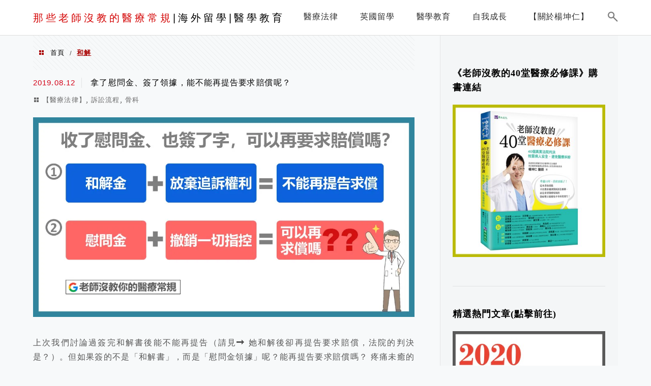

--- FILE ---
content_type: text/html; charset=UTF-8
request_url: https://doctor119.tw/tag/%E5%92%8C%E8%A7%A3/
body_size: 16399
content:
<!DOCTYPE html>
<!--[if IE 7 | IE 8]>
<html class="ie" lang="zh-TW">
<![endif]-->
<!--[if !(IE 7) | !(IE 8)  ]><!-->
<html lang="zh-TW" class="no-js">
<!--<![endif]-->

<head>
	<meta charset="UTF-8">
	<meta name="robots" content="all" />
	<meta name="author" content="那些老師沒教的醫療常規|海外留學|醫學教育" />
	<meta name="rating" content="general" />
	<meta name="viewport" content="width=device-width" />
	<link rel="profile" href="https://gmpg.org/xfn/11">
	<link rel="alternate" title="RSS 2.0 訂閱最新文章" href="https://doctor119.tw/feed/" />
	<link rel="pingback" href="https://doctor119.tw/xmlrpc.php">
	<!--[if lt IE 9]>
	<script src="//html5shiv.googlecode.com/svn/trunk/html5.js"></script>
	<![endif]-->
	<link rel='preload' href='https://doctor119.tw/wp-content/themes/achang-jinsha/css/style.min.css?ver=1706643822' as='style' />
<link rel='preload' href='https://doctor119.tw/wp-content/themes/achang-jinsha/css/minify/style.rwd.min.css?ver=1706643822' as='style' />
<link rel='preload' href='https://doctor119.tw/wp-content/themes/achang-jinsha/js/minify/rwd-menu.min.js?ver=1706643822' as='script' />
<meta name='robots' content='index, follow, max-image-preview:large, max-snippet:-1, max-video-preview:-1' />
	<style>img:is([sizes="auto" i], [sizes^="auto," i]) { contain-intrinsic-size: 3000px 1500px }</style>
	
	<!-- This site is optimized with the Yoast SEO plugin v26.4 - https://yoast.com/wordpress/plugins/seo/ -->
	<title>和解 - 那些老師沒教的醫療常規|海外留學|醫學教育</title>
	<link rel="canonical" href="https://doctor119.tw/tag/和解/" />
	<meta property="og:locale" content="zh_TW" />
	<meta property="og:type" content="article" />
	<meta property="og:title" content="和解 - 那些老師沒教的醫療常規|海外留學|醫學教育" />
	<meta property="og:url" content="https://doctor119.tw/tag/和解/" />
	<meta property="og:site_name" content="那些老師沒教的醫療常規|海外留學|醫學教育" />
	<script type="application/ld+json" class="yoast-schema-graph">{"@context":"https://schema.org","@graph":[{"@type":"CollectionPage","@id":"https://doctor119.tw/tag/%e5%92%8c%e8%a7%a3/","url":"https://doctor119.tw/tag/%e5%92%8c%e8%a7%a3/","name":"和解 - 那些老師沒教的醫療常規|海外留學|醫學教育","isPartOf":{"@id":"https://doctor119.tw/#website"},"primaryImageOfPage":{"@id":"https://doctor119.tw/tag/%e5%92%8c%e8%a7%a3/#primaryimage"},"image":{"@id":"https://doctor119.tw/tag/%e5%92%8c%e8%a7%a3/#primaryimage"},"thumbnailUrl":"https://doctor119.tw/wp-content/uploads/20190812101021_97.jpg","breadcrumb":{"@id":"https://doctor119.tw/tag/%e5%92%8c%e8%a7%a3/#breadcrumb"},"inLanguage":"zh-TW"},{"@type":"ImageObject","inLanguage":"zh-TW","@id":"https://doctor119.tw/tag/%e5%92%8c%e8%a7%a3/#primaryimage","url":"https://doctor119.tw/wp-content/uploads/20190812101021_97.jpg","contentUrl":"https://doctor119.tw/wp-content/uploads/20190812101021_97.jpg","width":1200,"height":628},{"@type":"BreadcrumbList","@id":"https://doctor119.tw/tag/%e5%92%8c%e8%a7%a3/#breadcrumb","itemListElement":[{"@type":"ListItem","position":1,"name":"首頁","item":"https://doctor119.tw/"},{"@type":"ListItem","position":2,"name":"和解"}]},{"@type":"WebSite","@id":"https://doctor119.tw/#website","url":"https://doctor119.tw/","name":"那些老師沒教的醫療常規|海外留學|醫學教育","description":"醫療法律|醫糾案例|海外留學|醫學教育","potentialAction":[{"@type":"SearchAction","target":{"@type":"EntryPoint","urlTemplate":"https://doctor119.tw/?s={search_term_string}"},"query-input":{"@type":"PropertyValueSpecification","valueRequired":true,"valueName":"search_term_string"}}],"inLanguage":"zh-TW"}]}</script>
	<!-- / Yoast SEO plugin. -->


<link rel='dns-prefetch' href='//stats.wp.com' />
<link rel='dns-prefetch' href='//widgets.wp.com' />
<link rel='dns-prefetch' href='//s0.wp.com' />
<link rel='dns-prefetch' href='//0.gravatar.com' />
<link rel='dns-prefetch' href='//1.gravatar.com' />
<link rel='dns-prefetch' href='//2.gravatar.com' />
<script type="text/javascript">
/* <![CDATA[ */
window._wpemojiSettings = {"baseUrl":"https:\/\/s.w.org\/images\/core\/emoji\/16.0.1\/72x72\/","ext":".png","svgUrl":"https:\/\/s.w.org\/images\/core\/emoji\/16.0.1\/svg\/","svgExt":".svg","source":{"concatemoji":"https:\/\/doctor119.tw\/wp-includes\/js\/wp-emoji-release.min.js?ver=6.8.3"}};
/*! This file is auto-generated */
!function(s,n){var o,i,e;function c(e){try{var t={supportTests:e,timestamp:(new Date).valueOf()};sessionStorage.setItem(o,JSON.stringify(t))}catch(e){}}function p(e,t,n){e.clearRect(0,0,e.canvas.width,e.canvas.height),e.fillText(t,0,0);var t=new Uint32Array(e.getImageData(0,0,e.canvas.width,e.canvas.height).data),a=(e.clearRect(0,0,e.canvas.width,e.canvas.height),e.fillText(n,0,0),new Uint32Array(e.getImageData(0,0,e.canvas.width,e.canvas.height).data));return t.every(function(e,t){return e===a[t]})}function u(e,t){e.clearRect(0,0,e.canvas.width,e.canvas.height),e.fillText(t,0,0);for(var n=e.getImageData(16,16,1,1),a=0;a<n.data.length;a++)if(0!==n.data[a])return!1;return!0}function f(e,t,n,a){switch(t){case"flag":return n(e,"\ud83c\udff3\ufe0f\u200d\u26a7\ufe0f","\ud83c\udff3\ufe0f\u200b\u26a7\ufe0f")?!1:!n(e,"\ud83c\udde8\ud83c\uddf6","\ud83c\udde8\u200b\ud83c\uddf6")&&!n(e,"\ud83c\udff4\udb40\udc67\udb40\udc62\udb40\udc65\udb40\udc6e\udb40\udc67\udb40\udc7f","\ud83c\udff4\u200b\udb40\udc67\u200b\udb40\udc62\u200b\udb40\udc65\u200b\udb40\udc6e\u200b\udb40\udc67\u200b\udb40\udc7f");case"emoji":return!a(e,"\ud83e\udedf")}return!1}function g(e,t,n,a){var r="undefined"!=typeof WorkerGlobalScope&&self instanceof WorkerGlobalScope?new OffscreenCanvas(300,150):s.createElement("canvas"),o=r.getContext("2d",{willReadFrequently:!0}),i=(o.textBaseline="top",o.font="600 32px Arial",{});return e.forEach(function(e){i[e]=t(o,e,n,a)}),i}function t(e){var t=s.createElement("script");t.src=e,t.defer=!0,s.head.appendChild(t)}"undefined"!=typeof Promise&&(o="wpEmojiSettingsSupports",i=["flag","emoji"],n.supports={everything:!0,everythingExceptFlag:!0},e=new Promise(function(e){s.addEventListener("DOMContentLoaded",e,{once:!0})}),new Promise(function(t){var n=function(){try{var e=JSON.parse(sessionStorage.getItem(o));if("object"==typeof e&&"number"==typeof e.timestamp&&(new Date).valueOf()<e.timestamp+604800&&"object"==typeof e.supportTests)return e.supportTests}catch(e){}return null}();if(!n){if("undefined"!=typeof Worker&&"undefined"!=typeof OffscreenCanvas&&"undefined"!=typeof URL&&URL.createObjectURL&&"undefined"!=typeof Blob)try{var e="postMessage("+g.toString()+"("+[JSON.stringify(i),f.toString(),p.toString(),u.toString()].join(",")+"));",a=new Blob([e],{type:"text/javascript"}),r=new Worker(URL.createObjectURL(a),{name:"wpTestEmojiSupports"});return void(r.onmessage=function(e){c(n=e.data),r.terminate(),t(n)})}catch(e){}c(n=g(i,f,p,u))}t(n)}).then(function(e){for(var t in e)n.supports[t]=e[t],n.supports.everything=n.supports.everything&&n.supports[t],"flag"!==t&&(n.supports.everythingExceptFlag=n.supports.everythingExceptFlag&&n.supports[t]);n.supports.everythingExceptFlag=n.supports.everythingExceptFlag&&!n.supports.flag,n.DOMReady=!1,n.readyCallback=function(){n.DOMReady=!0}}).then(function(){return e}).then(function(){var e;n.supports.everything||(n.readyCallback(),(e=n.source||{}).concatemoji?t(e.concatemoji):e.wpemoji&&e.twemoji&&(t(e.twemoji),t(e.wpemoji)))}))}((window,document),window._wpemojiSettings);
/* ]]> */
</script>

<style id='wp-emoji-styles-inline-css' type='text/css'>

	img.wp-smiley, img.emoji {
		display: inline !important;
		border: none !important;
		box-shadow: none !important;
		height: 1em !important;
		width: 1em !important;
		margin: 0 0.07em !important;
		vertical-align: -0.1em !important;
		background: none !important;
		padding: 0 !important;
	}
</style>
<link rel='stylesheet' id='wp-block-library-css' href='https://doctor119.tw/wp-includes/css/dist/block-library/style.min.css?ver=6.8.3' type='text/css' media='all' />
<style id='classic-theme-styles-inline-css' type='text/css'>
/*! This file is auto-generated */
.wp-block-button__link{color:#fff;background-color:#32373c;border-radius:9999px;box-shadow:none;text-decoration:none;padding:calc(.667em + 2px) calc(1.333em + 2px);font-size:1.125em}.wp-block-file__button{background:#32373c;color:#fff;text-decoration:none}
</style>
<style id='achang-pencil-box-style-box-style-inline-css' type='text/css'>
.apb-highlighter-highlight{background:linear-gradient(to top,var(--apb-highlighter-color,#fff59d) 60%,transparent 60%);padding:2px 4px}.apb-highlighter-highlight,.apb-highlighter-line{border-radius:2px;-webkit-box-decoration-break:clone;box-decoration-break:clone;display:inline}.apb-highlighter-line{background:linear-gradient(transparent 40%,hsla(0,0%,100%,0) 40%,var(--apb-highlighter-color,#ccff90) 50%,transparent 70%);padding:3px 6px}.apb-underline{background:transparent;-webkit-box-decoration-break:clone;box-decoration-break:clone;display:inline;padding-bottom:2px;text-decoration:none}.apb-underline-normal{border-bottom:2px solid var(--apb-underline-color,red);padding-bottom:3px}.apb-underline-wavy{text-decoration-color:var(--apb-underline-color,red);text-decoration-line:underline;-webkit-text-decoration-skip-ink:none;text-decoration-skip-ink:none;text-decoration-style:wavy;text-decoration-thickness:2px;text-underline-offset:3px}.apb-underline-dashed{border-bottom:2px dashed var(--apb-underline-color,red);padding-bottom:3px}.apb-underline-crayon{background:linear-gradient(transparent 40%,hsla(0,0%,100%,0) 40%,var(--apb-underline-color,red) 90%,transparent 95%);border-radius:3px;padding:3px 6px;position:relative}.apb-font-size{display:inline}.apb-style-box{margin:1em 0;position:relative}.apb-style-box .apb-box-title{align-items:center;color:var(--apb-title-color,inherit);display:flex;font-size:var(--apb-title-font-size,1.2em);font-weight:700}.apb-style-box .apb-box-title .apb-title-icon{font-size:1em;margin-right:10px}.apb-style-box .apb-box-title .apb-title-text{flex-grow:1}.apb-style-box .apb-box-content>:first-child{margin-top:0}.apb-style-box .apb-box-content>:last-child{margin-bottom:0}.apb-layout-info{border-color:var(--apb-box-color,#ddd);border-radius:4px;border-style:var(--apb-border-line-style,solid);border-width:var(--apb-border-width,2px)}.apb-layout-info .apb-box-title{background-color:var(--apb-box-color,#ddd);color:var(--apb-title-color,#333);padding:10px 15px}.apb-layout-info .apb-box-content{background-color:#fff;padding:15px}.apb-layout-alert{border:1px solid transparent;border-radius:.375rem;padding:1rem}.apb-layout-alert .apb-box-content,.apb-layout-alert .apb-box-title{background:transparent;padding:0}.apb-layout-alert .apb-box-title{margin-bottom:.5rem}.apb-layout-alert.apb-alert-type-custom{background-color:var(--apb-box-color,#cfe2ff);border-color:var(--apb-border-color,#9ec5fe);border-style:var(--apb-border-line-style,solid);border-width:var(--apb-border-width,1px);color:var(--apb-title-color,#333)}.apb-layout-alert.apb-alert-type-custom .apb-box-title{color:var(--apb-title-color,#333)}.apb-layout-alert.apb-alert-type-info{background-color:#cfe2ff;border-color:#9ec5fe;color:#0a58ca}.apb-layout-alert.apb-alert-type-info .apb-box-title{color:var(--apb-title-color,#0a58ca)}.apb-layout-alert.apb-alert-type-success{background-color:#d1e7dd;border-color:#a3cfbb;color:#146c43}.apb-layout-alert.apb-alert-type-success .apb-box-title{color:var(--apb-title-color,#146c43)}.apb-layout-alert.apb-alert-type-warning{background-color:#fff3cd;border-color:#ffecb5;color:#664d03}.apb-layout-alert.apb-alert-type-warning .apb-box-title{color:var(--apb-title-color,#664d03)}.apb-layout-alert.apb-alert-type-danger{background-color:#f8d7da;border-color:#f1aeb5;color:#842029}.apb-layout-alert.apb-alert-type-danger .apb-box-title{color:var(--apb-title-color,#842029)}.apb-layout-morandi-alert{background-color:var(--apb-box-color,#f7f4eb);border:1px solid var(--apb-box-color,#f7f4eb);border-left:var(--apb-border-width,4px) solid var(--apb-border-color,#d9d2c6);border-radius:.375rem;box-shadow:0 1px 2px 0 rgba(0,0,0,.05);padding:1rem}.apb-layout-morandi-alert .apb-box-title{background:transparent;color:var(--apb-title-color,#2d3748);font-size:var(--apb-title-font-size,1em);font-weight:700;margin-bottom:.25rem;padding:0}.apb-layout-morandi-alert .apb-box-content{background:transparent;color:#4a5568;padding:0}.apb-layout-centered-title{background-color:#fff;border-color:var(--apb-box-color,#ddd);border-radius:4px;border-style:var(--apb-border-line-style,solid);border-width:var(--apb-border-width,2px);margin-top:1.5em;padding:25px 15px 15px;position:relative}.apb-layout-centered-title .apb-box-title{background:var(--apb-title-bg-color,#fff);color:var(--apb-title-color,var(--apb-box-color,#333));left:20px;padding:0 10px;position:absolute;top:-.8em}.apb-layout-centered-title .apb-box-content{background:transparent;padding:0}.wp-block-achang-pencil-box-code-box{border-radius:8px;box-shadow:0 2px 8px rgba(0,0,0,.1);font-family:Consolas,Monaco,Courier New,monospace;margin:1.5em 0;overflow:hidden;position:relative}.wp-block-achang-pencil-box-code-box .apb-code-box-header{align-items:center;border-bottom:1px solid;display:flex;font-size:13px;font-weight:500;justify-content:space-between;padding:12px 16px;position:relative}.wp-block-achang-pencil-box-code-box .apb-code-box-header .apb-code-language{font-family:-apple-system,BlinkMacSystemFont,Segoe UI,Roboto,sans-serif}.wp-block-achang-pencil-box-code-box .apb-code-content-wrapper{background:transparent;display:flex;max-height:500px;overflow:hidden;position:relative}.wp-block-achang-pencil-box-code-box .apb-line-numbers{border-right:1px solid;flex-shrink:0;font-size:14px;line-height:1.5;min-width:50px;overflow-y:auto;padding:16px 8px;text-align:right;-webkit-user-select:none;-moz-user-select:none;user-select:none;-ms-overflow-style:none;position:relative;scrollbar-width:none;z-index:1}.wp-block-achang-pencil-box-code-box .apb-line-numbers::-webkit-scrollbar{display:none}.wp-block-achang-pencil-box-code-box .apb-line-numbers .apb-line-number{display:block;line-height:1.5;white-space:nowrap}.wp-block-achang-pencil-box-code-box .apb-code-box-content{background:transparent;flex:1;font-size:14px;line-height:1.5;margin:0;min-width:0;overflow:auto;padding:16px;position:relative;white-space:pre!important;z-index:0}.wp-block-achang-pencil-box-code-box .apb-code-box-content code{background:transparent;border:none;display:block;font-family:inherit;font-size:inherit;line-height:inherit;margin:0;overflow-wrap:normal!important;padding:0;white-space:pre!important;word-break:normal!important}.wp-block-achang-pencil-box-code-box .apb-code-box-content code .token{display:inline}.wp-block-achang-pencil-box-code-box .apb-copy-button{background:transparent;border:1px solid;border-radius:4px;cursor:pointer;font-family:-apple-system,BlinkMacSystemFont,Segoe UI,Roboto,sans-serif;font-size:12px;padding:6px 12px;transition:all .2s ease}.wp-block-achang-pencil-box-code-box .apb-copy-button:hover{opacity:.8}.wp-block-achang-pencil-box-code-box .apb-copy-button:active{transform:scale(.95)}.wp-block-achang-pencil-box-code-box .apb-copy-button.apb-copy-success{animation:copySuccess .6s ease;background-color:#d4edda!important;border-color:#28a745!important;color:#155724!important}.wp-block-achang-pencil-box-code-box .apb-copy-button.apb-copy-error{animation:copyError .6s ease;background-color:#f8d7da!important;border-color:#dc3545!important;color:#721c24!important}.wp-block-achang-pencil-box-code-box .apb-copy-button-standalone{position:absolute;right:12px;top:12px;z-index:1}.apb-code-style-style-1{background:#f8f9fa;border:1px solid #e9ecef}.apb-code-style-style-1 .apb-code-box-header{background:#fff;border-bottom-color:#dee2e6;color:#495057}.apb-code-style-style-1 .apb-line-numbers{background:#f1f3f4;border-right-color:#dee2e6;color:#6c757d}.apb-code-style-style-1 .apb-code-box-content{background:#fff;color:#212529;text-shadow:none}.apb-code-style-style-1 .apb-code-box-content code[class*=language-]{text-shadow:none}.apb-code-style-style-1 .apb-copy-button{background:hsla(0,0%,100%,.8);border-color:#6c757d;color:#495057}.apb-code-style-style-1 .apb-copy-button:hover{background:#f8f9fa;border-color:#495057}.apb-code-style-style-1 .apb-copy-button.apb-copy-success{background:#d4edda;border-color:#28a745;color:#155724}.apb-code-style-style-1 .apb-copy-button.apb-copy-error{background:#f8d7da;border-color:#dc3545;color:#721c24}.apb-code-style-style-1 code .token.cdata,.apb-code-style-style-1 code .token.comment,.apb-code-style-style-1 code .token.doctype,.apb-code-style-style-1 code .token.prolog{color:#5a6b73}.apb-code-style-style-1 code .token.punctuation{color:#666}.apb-code-style-style-1 code .token.boolean,.apb-code-style-style-1 code .token.constant,.apb-code-style-style-1 code .token.deleted,.apb-code-style-style-1 code .token.number,.apb-code-style-style-1 code .token.property,.apb-code-style-style-1 code .token.symbol,.apb-code-style-style-1 code .token.tag{color:#d73a49}.apb-code-style-style-1 code .token.attr-name,.apb-code-style-style-1 code .token.builtin,.apb-code-style-style-1 code .token.char,.apb-code-style-style-1 code .token.inserted,.apb-code-style-style-1 code .token.selector,.apb-code-style-style-1 code .token.string{color:#22863a}.apb-code-style-style-1 code .token.entity,.apb-code-style-style-1 code .token.operator,.apb-code-style-style-1 code .token.url{color:#6f42c1}.apb-code-style-style-1 code .token.atrule,.apb-code-style-style-1 code .token.attr-value,.apb-code-style-style-1 code .token.keyword{color:#005cc5}.apb-code-style-style-1 code .token.class-name,.apb-code-style-style-1 code .token.function{color:#6f42c1}.apb-code-style-style-1 code .token.important,.apb-code-style-style-1 code .token.regex,.apb-code-style-style-1 code .token.variable{color:#e36209}.apb-code-style-style-2{background:#1e1e1e;border:1px solid #333}.apb-code-style-style-2 .apb-code-box-header{background:#2d2d30;border-bottom-color:#3e3e42;color:#ccc}.apb-code-style-style-2 .apb-line-numbers{background:#252526;border-right-color:#3e3e42;color:#858585}.apb-code-style-style-2 .apb-code-box-content{background:#1e1e1e;color:#f0f0f0}.apb-code-style-style-2 .apb-copy-button{background:rgba(45,45,48,.8);border-color:#6c6c6c;color:#ccc}.apb-code-style-style-2 .apb-copy-button:hover{background:#3e3e42;border-color:#ccc}.apb-code-style-style-2 .apb-copy-button.apb-copy-success{background:#0e5132;border-color:#28a745;color:#d4edda}.apb-code-style-style-2 .apb-copy-button.apb-copy-error{background:#58151c;border-color:#dc3545;color:#f8d7da}.apb-code-style-style-2 code .token.cdata,.apb-code-style-style-2 code .token.comment,.apb-code-style-style-2 code .token.doctype,.apb-code-style-style-2 code .token.prolog{color:#6a9955}.apb-code-style-style-2 code .token.punctuation{color:#d4d4d4}.apb-code-style-style-2 code .token.boolean,.apb-code-style-style-2 code .token.constant,.apb-code-style-style-2 code .token.deleted,.apb-code-style-style-2 code .token.number,.apb-code-style-style-2 code .token.property,.apb-code-style-style-2 code .token.symbol,.apb-code-style-style-2 code .token.tag{color:#b5cea8}.apb-code-style-style-2 code .token.attr-name,.apb-code-style-style-2 code .token.builtin,.apb-code-style-style-2 code .token.char,.apb-code-style-style-2 code .token.inserted,.apb-code-style-style-2 code .token.selector,.apb-code-style-style-2 code .token.string{color:#ce9178}.apb-code-style-style-2 code .token.entity,.apb-code-style-style-2 code .token.operator,.apb-code-style-style-2 code .token.url{color:#d4d4d4}.apb-code-style-style-2 code .token.atrule,.apb-code-style-style-2 code .token.attr-value,.apb-code-style-style-2 code .token.keyword{color:#569cd6}.apb-code-style-style-2 code .token.class-name,.apb-code-style-style-2 code .token.function{color:#dcdcaa}.apb-code-style-style-2 code .token.important,.apb-code-style-style-2 code .token.regex,.apb-code-style-style-2 code .token.variable{color:#ff8c00}@keyframes copySuccess{0%{transform:scale(1)}50%{background-color:#28a745;color:#fff;transform:scale(1.1)}to{transform:scale(1)}}@keyframes copyError{0%{transform:translateX(0)}25%{transform:translateX(-5px)}75%{transform:translateX(5px)}to{transform:translateX(0)}}@media(max-width:768px){.wp-block-achang-pencil-box-code-box .apb-code-box-header{font-size:12px;padding:10px 12px}.wp-block-achang-pencil-box-code-box .apb-line-numbers{font-size:11px;min-width:35px;padding:12px 6px}.wp-block-achang-pencil-box-code-box .apb-code-box-content{font-size:13px;padding:12px}.wp-block-achang-pencil-box-code-box .apb-copy-button{font-size:11px;padding:4px 8px}}@media print{.wp-block-achang-pencil-box-code-box{border:1px solid #000;box-shadow:none}.wp-block-achang-pencil-box-code-box .apb-copy-button{display:none}.wp-block-achang-pencil-box-code-box .apb-code-content-wrapper{max-height:none;overflow:visible}}

</style>
<link rel='stylesheet' id='mediaelement-css' href='https://doctor119.tw/wp-includes/js/mediaelement/mediaelementplayer-legacy.min.css?ver=4.2.17' type='text/css' media='all' />
<link rel='stylesheet' id='wp-mediaelement-css' href='https://doctor119.tw/wp-includes/js/mediaelement/wp-mediaelement.min.css?ver=6.8.3' type='text/css' media='all' />
<style id='jetpack-sharing-buttons-style-inline-css' type='text/css'>
.jetpack-sharing-buttons__services-list{display:flex;flex-direction:row;flex-wrap:wrap;gap:0;list-style-type:none;margin:5px;padding:0}.jetpack-sharing-buttons__services-list.has-small-icon-size{font-size:12px}.jetpack-sharing-buttons__services-list.has-normal-icon-size{font-size:16px}.jetpack-sharing-buttons__services-list.has-large-icon-size{font-size:24px}.jetpack-sharing-buttons__services-list.has-huge-icon-size{font-size:36px}@media print{.jetpack-sharing-buttons__services-list{display:none!important}}.editor-styles-wrapper .wp-block-jetpack-sharing-buttons{gap:0;padding-inline-start:0}ul.jetpack-sharing-buttons__services-list.has-background{padding:1.25em 2.375em}
</style>
<style id='global-styles-inline-css' type='text/css'>
:root{--wp--preset--aspect-ratio--square: 1;--wp--preset--aspect-ratio--4-3: 4/3;--wp--preset--aspect-ratio--3-4: 3/4;--wp--preset--aspect-ratio--3-2: 3/2;--wp--preset--aspect-ratio--2-3: 2/3;--wp--preset--aspect-ratio--16-9: 16/9;--wp--preset--aspect-ratio--9-16: 9/16;--wp--preset--color--black: #000000;--wp--preset--color--cyan-bluish-gray: #abb8c3;--wp--preset--color--white: #ffffff;--wp--preset--color--pale-pink: #f78da7;--wp--preset--color--vivid-red: #cf2e2e;--wp--preset--color--luminous-vivid-orange: #ff6900;--wp--preset--color--luminous-vivid-amber: #fcb900;--wp--preset--color--light-green-cyan: #7bdcb5;--wp--preset--color--vivid-green-cyan: #00d084;--wp--preset--color--pale-cyan-blue: #8ed1fc;--wp--preset--color--vivid-cyan-blue: #0693e3;--wp--preset--color--vivid-purple: #9b51e0;--wp--preset--gradient--vivid-cyan-blue-to-vivid-purple: linear-gradient(135deg,rgba(6,147,227,1) 0%,rgb(155,81,224) 100%);--wp--preset--gradient--light-green-cyan-to-vivid-green-cyan: linear-gradient(135deg,rgb(122,220,180) 0%,rgb(0,208,130) 100%);--wp--preset--gradient--luminous-vivid-amber-to-luminous-vivid-orange: linear-gradient(135deg,rgba(252,185,0,1) 0%,rgba(255,105,0,1) 100%);--wp--preset--gradient--luminous-vivid-orange-to-vivid-red: linear-gradient(135deg,rgba(255,105,0,1) 0%,rgb(207,46,46) 100%);--wp--preset--gradient--very-light-gray-to-cyan-bluish-gray: linear-gradient(135deg,rgb(238,238,238) 0%,rgb(169,184,195) 100%);--wp--preset--gradient--cool-to-warm-spectrum: linear-gradient(135deg,rgb(74,234,220) 0%,rgb(151,120,209) 20%,rgb(207,42,186) 40%,rgb(238,44,130) 60%,rgb(251,105,98) 80%,rgb(254,248,76) 100%);--wp--preset--gradient--blush-light-purple: linear-gradient(135deg,rgb(255,206,236) 0%,rgb(152,150,240) 100%);--wp--preset--gradient--blush-bordeaux: linear-gradient(135deg,rgb(254,205,165) 0%,rgb(254,45,45) 50%,rgb(107,0,62) 100%);--wp--preset--gradient--luminous-dusk: linear-gradient(135deg,rgb(255,203,112) 0%,rgb(199,81,192) 50%,rgb(65,88,208) 100%);--wp--preset--gradient--pale-ocean: linear-gradient(135deg,rgb(255,245,203) 0%,rgb(182,227,212) 50%,rgb(51,167,181) 100%);--wp--preset--gradient--electric-grass: linear-gradient(135deg,rgb(202,248,128) 0%,rgb(113,206,126) 100%);--wp--preset--gradient--midnight: linear-gradient(135deg,rgb(2,3,129) 0%,rgb(40,116,252) 100%);--wp--preset--font-size--small: 13px;--wp--preset--font-size--medium: 20px;--wp--preset--font-size--large: 36px;--wp--preset--font-size--x-large: 42px;--wp--preset--spacing--20: 0.44rem;--wp--preset--spacing--30: 0.67rem;--wp--preset--spacing--40: 1rem;--wp--preset--spacing--50: 1.5rem;--wp--preset--spacing--60: 2.25rem;--wp--preset--spacing--70: 3.38rem;--wp--preset--spacing--80: 5.06rem;--wp--preset--shadow--natural: 6px 6px 9px rgba(0, 0, 0, 0.2);--wp--preset--shadow--deep: 12px 12px 50px rgba(0, 0, 0, 0.4);--wp--preset--shadow--sharp: 6px 6px 0px rgba(0, 0, 0, 0.2);--wp--preset--shadow--outlined: 6px 6px 0px -3px rgba(255, 255, 255, 1), 6px 6px rgba(0, 0, 0, 1);--wp--preset--shadow--crisp: 6px 6px 0px rgba(0, 0, 0, 1);}:where(.is-layout-flex){gap: 0.5em;}:where(.is-layout-grid){gap: 0.5em;}body .is-layout-flex{display: flex;}.is-layout-flex{flex-wrap: wrap;align-items: center;}.is-layout-flex > :is(*, div){margin: 0;}body .is-layout-grid{display: grid;}.is-layout-grid > :is(*, div){margin: 0;}:where(.wp-block-columns.is-layout-flex){gap: 2em;}:where(.wp-block-columns.is-layout-grid){gap: 2em;}:where(.wp-block-post-template.is-layout-flex){gap: 1.25em;}:where(.wp-block-post-template.is-layout-grid){gap: 1.25em;}.has-black-color{color: var(--wp--preset--color--black) !important;}.has-cyan-bluish-gray-color{color: var(--wp--preset--color--cyan-bluish-gray) !important;}.has-white-color{color: var(--wp--preset--color--white) !important;}.has-pale-pink-color{color: var(--wp--preset--color--pale-pink) !important;}.has-vivid-red-color{color: var(--wp--preset--color--vivid-red) !important;}.has-luminous-vivid-orange-color{color: var(--wp--preset--color--luminous-vivid-orange) !important;}.has-luminous-vivid-amber-color{color: var(--wp--preset--color--luminous-vivid-amber) !important;}.has-light-green-cyan-color{color: var(--wp--preset--color--light-green-cyan) !important;}.has-vivid-green-cyan-color{color: var(--wp--preset--color--vivid-green-cyan) !important;}.has-pale-cyan-blue-color{color: var(--wp--preset--color--pale-cyan-blue) !important;}.has-vivid-cyan-blue-color{color: var(--wp--preset--color--vivid-cyan-blue) !important;}.has-vivid-purple-color{color: var(--wp--preset--color--vivid-purple) !important;}.has-black-background-color{background-color: var(--wp--preset--color--black) !important;}.has-cyan-bluish-gray-background-color{background-color: var(--wp--preset--color--cyan-bluish-gray) !important;}.has-white-background-color{background-color: var(--wp--preset--color--white) !important;}.has-pale-pink-background-color{background-color: var(--wp--preset--color--pale-pink) !important;}.has-vivid-red-background-color{background-color: var(--wp--preset--color--vivid-red) !important;}.has-luminous-vivid-orange-background-color{background-color: var(--wp--preset--color--luminous-vivid-orange) !important;}.has-luminous-vivid-amber-background-color{background-color: var(--wp--preset--color--luminous-vivid-amber) !important;}.has-light-green-cyan-background-color{background-color: var(--wp--preset--color--light-green-cyan) !important;}.has-vivid-green-cyan-background-color{background-color: var(--wp--preset--color--vivid-green-cyan) !important;}.has-pale-cyan-blue-background-color{background-color: var(--wp--preset--color--pale-cyan-blue) !important;}.has-vivid-cyan-blue-background-color{background-color: var(--wp--preset--color--vivid-cyan-blue) !important;}.has-vivid-purple-background-color{background-color: var(--wp--preset--color--vivid-purple) !important;}.has-black-border-color{border-color: var(--wp--preset--color--black) !important;}.has-cyan-bluish-gray-border-color{border-color: var(--wp--preset--color--cyan-bluish-gray) !important;}.has-white-border-color{border-color: var(--wp--preset--color--white) !important;}.has-pale-pink-border-color{border-color: var(--wp--preset--color--pale-pink) !important;}.has-vivid-red-border-color{border-color: var(--wp--preset--color--vivid-red) !important;}.has-luminous-vivid-orange-border-color{border-color: var(--wp--preset--color--luminous-vivid-orange) !important;}.has-luminous-vivid-amber-border-color{border-color: var(--wp--preset--color--luminous-vivid-amber) !important;}.has-light-green-cyan-border-color{border-color: var(--wp--preset--color--light-green-cyan) !important;}.has-vivid-green-cyan-border-color{border-color: var(--wp--preset--color--vivid-green-cyan) !important;}.has-pale-cyan-blue-border-color{border-color: var(--wp--preset--color--pale-cyan-blue) !important;}.has-vivid-cyan-blue-border-color{border-color: var(--wp--preset--color--vivid-cyan-blue) !important;}.has-vivid-purple-border-color{border-color: var(--wp--preset--color--vivid-purple) !important;}.has-vivid-cyan-blue-to-vivid-purple-gradient-background{background: var(--wp--preset--gradient--vivid-cyan-blue-to-vivid-purple) !important;}.has-light-green-cyan-to-vivid-green-cyan-gradient-background{background: var(--wp--preset--gradient--light-green-cyan-to-vivid-green-cyan) !important;}.has-luminous-vivid-amber-to-luminous-vivid-orange-gradient-background{background: var(--wp--preset--gradient--luminous-vivid-amber-to-luminous-vivid-orange) !important;}.has-luminous-vivid-orange-to-vivid-red-gradient-background{background: var(--wp--preset--gradient--luminous-vivid-orange-to-vivid-red) !important;}.has-very-light-gray-to-cyan-bluish-gray-gradient-background{background: var(--wp--preset--gradient--very-light-gray-to-cyan-bluish-gray) !important;}.has-cool-to-warm-spectrum-gradient-background{background: var(--wp--preset--gradient--cool-to-warm-spectrum) !important;}.has-blush-light-purple-gradient-background{background: var(--wp--preset--gradient--blush-light-purple) !important;}.has-blush-bordeaux-gradient-background{background: var(--wp--preset--gradient--blush-bordeaux) !important;}.has-luminous-dusk-gradient-background{background: var(--wp--preset--gradient--luminous-dusk) !important;}.has-pale-ocean-gradient-background{background: var(--wp--preset--gradient--pale-ocean) !important;}.has-electric-grass-gradient-background{background: var(--wp--preset--gradient--electric-grass) !important;}.has-midnight-gradient-background{background: var(--wp--preset--gradient--midnight) !important;}.has-small-font-size{font-size: var(--wp--preset--font-size--small) !important;}.has-medium-font-size{font-size: var(--wp--preset--font-size--medium) !important;}.has-large-font-size{font-size: var(--wp--preset--font-size--large) !important;}.has-x-large-font-size{font-size: var(--wp--preset--font-size--x-large) !important;}
:where(.wp-block-post-template.is-layout-flex){gap: 1.25em;}:where(.wp-block-post-template.is-layout-grid){gap: 1.25em;}
:where(.wp-block-columns.is-layout-flex){gap: 2em;}:where(.wp-block-columns.is-layout-grid){gap: 2em;}
:root :where(.wp-block-pullquote){font-size: 1.5em;line-height: 1.6;}
</style>
<link rel='stylesheet' id='achang-pencil-box-css' href='https://doctor119.tw/wp-content/plugins/achang-pencil-box/public/css/achang-pencil-box-public.css?ver=1.9.3.1762420882.2.2.9.1' type='text/css' media='all' />
<link rel='stylesheet' id='flexslider2.6.0-css' href='https://doctor119.tw/wp-content/themes/achang-jinsha/assets/FlexSlider-2.6.0/flexslider.min.css?ver=6.8.3' type='text/css' media='all' />
<link rel='stylesheet' id='dashicons-css' href='https://doctor119.tw/wp-includes/css/dashicons.min.css?ver=6.8.3' type='text/css' media='all' />
<link rel='stylesheet' id='achang-icon-css' href='https://doctor119.tw/wp-content/themes/achang-jinsha/images/achang-icon/style.css?ver=6.8.3' type='text/css' media='all' />
<link rel='stylesheet' id='icomoon-icon-css' href='https://doctor119.tw/wp-content/themes/achang-jinsha/images/icomoon-icon/style.css?ver=6.8.3' type='text/css' media='all' />
<link rel='stylesheet' id='awesome-css' href='https://doctor119.tw/wp-content/themes/achang-jinsha/images/fontawesome/css/all.min.css?ver=2.2.9.1' type='text/css' media='all' />
<link rel='stylesheet' id='achang_theme-style-css' href='https://doctor119.tw/wp-content/themes/achang-jinsha/css/style.min.css?ver=1706643822' type='text/css' media='all' />
<link rel='stylesheet' id='achang_theme-style-rwd-css' href='https://doctor119.tw/wp-content/themes/achang-jinsha/css/minify/style.rwd.min.css?ver=1706643822' type='text/css' media='all' />
<link rel='stylesheet' id='jetpack_likes-css' href='https://doctor119.tw/wp-content/plugins/jetpack/modules/likes/style.css?ver=15.2' type='text/css' media='all' />
<link rel='stylesheet' id='achang-jvc-init-css' href='https://doctor119.tw/wp-content/plugins/achangJetPackVirtualCounter/assets/minify/stylesheet.min.css?ver=2.8.3' type='text/css' media='all' />
<link rel='stylesheet' id='dtree.css-css' href='https://doctor119.tw/wp-content/plugins/wp-dtree-30/wp-dtree.min.css?ver=4.4.5' type='text/css' media='all' />
<script type="text/javascript" src="https://doctor119.tw/wp-includes/js/jquery/jquery.min.js?ver=3.7.1" id="jquery-core-js"></script>
<script type="text/javascript" src="https://doctor119.tw/wp-includes/js/jquery/jquery-migrate.min.js?ver=3.4.1" id="jquery-migrate-js"></script>
<script type="text/javascript" id="wk-tag-manager-script-js-after">
/* <![CDATA[ */
function shouldTrack(){
var trackLoggedIn = true;
var loggedIn = false;
if(!loggedIn){
return true;
} else if( trackLoggedIn ) {
return true;
}
return false;
}
function hasWKGoogleAnalyticsCookie() {
return (new RegExp('wp_wk_ga_untrack_' + document.location.hostname)).test(document.cookie);
}
if (!hasWKGoogleAnalyticsCookie() && shouldTrack()) {
//Google Tag Manager
(function (w, d, s, l, i) {
w[l] = w[l] || [];
w[l].push({
'gtm.start':
new Date().getTime(), event: 'gtm.js'
});
var f = d.getElementsByTagName(s)[0],
j = d.createElement(s), dl = l != 'dataLayer' ? '&l=' + l : '';
j.async = true;
j.src =
'https://www.googletagmanager.com/gtm.js?id=' + i + dl;
f.parentNode.insertBefore(j, f);
})(window, document, 'script', 'dataLayer', 'GTM-TTHKZCK');
}
/* ]]> */
</script>
<script type="text/javascript" defer="defer" src="https://doctor119.tw/wp-content/themes/achang-jinsha/assets/FlexSlider-2.6.0/jquery.flexslider-min.js?ver=1.0" id="flexslider2.6.0-js"></script>
<script type="text/javascript" id="init-js-extra">
/* <![CDATA[ */
var init_params = {"ajaxurl":"https:\/\/doctor119.tw\/wp-admin\/admin-ajax.php","is_user_logged_in":"","slider_time":"5000"};
/* ]]> */
</script>
<script type="text/javascript" async="async" src="https://doctor119.tw/wp-content/themes/achang-jinsha/js/minify/init.min.js?ver=2.2.9.1" id="init-js"></script>
<script type="text/javascript" src="https://doctor119.tw/wp-content/themes/achang-jinsha/js/minify/rwd-menu.min.js?ver=1706643822" id="achang_rwd-menu-js"></script>
<script type="text/javascript" id="achang-jvc-init-js-extra">
/* <![CDATA[ */
var jvc_init_params = {"ajaxurl":"https:\/\/doctor119.tw\/wp-admin\/admin-ajax.php?action=achang_jvc","widget_id":"achang_jetpack_virtual_counter-2","count_text":"\u7d71\u8a08\u4e2d...","security":"6383c004fc"};
/* ]]> */
</script>
<script type="text/javascript" src="https://doctor119.tw/wp-content/plugins/achangJetPackVirtualCounter/assets/minify/init.min.js?ver=2.8.3" id="achang-jvc-init-js"></script>
<script type="text/javascript" id="dtree-js-extra">
/* <![CDATA[ */
var WPdTreeSettings = {"animate":"1","duration":"250","imgurl":"https:\/\/doctor119.tw\/wp-content\/plugins\/wp-dtree-30\/"};
/* ]]> */
</script>
<script type="text/javascript" src="https://doctor119.tw/wp-content/plugins/wp-dtree-30/wp-dtree.min.js?ver=4.4.5" id="dtree-js"></script>
<link rel="https://api.w.org/" href="https://doctor119.tw/wp-json/" /><link rel="alternate" title="JSON" type="application/json" href="https://doctor119.tw/wp-json/wp/v2/tags/64" /><meta name="generator" content="WordPress 6.8.3" />
	<style>img#wpstats{display:none}</style>
		<script>jQuery($ => {
        $("#primary-menu").on("click",e=>{
            if($(e.target).hasClass("search-icon")){
                $("#primary-search").show();
                $("#search-cover").show();
                $("header .search-field").focus();
            }else{
                if( 0 === $(e.target).parents("#primary-search").length){
                    $("#primary-search").hide();
                    $("#search-cover").hide();
                }
            }
        })
    })</script><link rel="preload" as="image" href="https://i0.wp.com/doctor119.tw/wp-content/uploads/20250905130556_0_e8010a.jpg?quality=90&ssl=1&w=750" /><meta property="fb:app_id" content="2036033130015329" /><style type="text/css">#main article .desc .inner-desc {font-family: "Microsoft JhengHei","微軟正黑體";font-size: 16px;letter-spacing: 0.07em;line-height: 28px;}	#main article p, #main article div {font-family: "Microsoft JhengHei","微軟正黑體";font-size: 16px;letter-spacing: 0.07em;line-height: 28px;}	</style><link rel="preconnect" href="//connect.facebook.net/zh_TW/sdk.js" /><link rel="preconnect" href="//connect.facebook.net/zh_TW/all.js" /><link rel="icon" href="https://doctor119.tw/wp-content/uploads/20190711122549_34-32x32.png" sizes="32x32" />
<link rel="icon" href="https://doctor119.tw/wp-content/uploads/20190711122549_34-192x192.png" sizes="192x192" />
<link rel="apple-touch-icon" href="https://doctor119.tw/wp-content/uploads/20190711122549_34-180x180.png" />
<meta name="msapplication-TileImage" content="https://doctor119.tw/wp-content/uploads/20190711122549_34-270x270.png" />
<link rel="preload" as="image" href="https://i2.wp.com/doctor119.tw/wp-content/uploads/20190812101021_97.jpg?quality=90&ssl=1&w=320" media="(max-resolution:320wdpi)"><link rel="preload" as="image" href="https://i0.wp.com/doctor119.tw/wp-content/uploads/20190812101021_97.jpg?quality=90&ssl=1&w=375" media="(max-resolution:375wdpi)"><link rel="preload" as="image" href="https://i2.wp.com/doctor119.tw/wp-content/uploads/20190812101021_97.jpg?quality=90&ssl=1&w=414" media="(max-resolution:414wdpi)"><link rel="preload" as="image" href="https://i0.wp.com/doctor119.tw/wp-content/uploads/20190812101021_97.jpg?quality=90&ssl=1&w=428" media="(max-resolution:428wdpi)"><link rel="preload" as="image" href="https://i0.wp.com/doctor119.tw/wp-content/uploads/20190812101021_97.jpg?quality=90&ssl=1&w=768" media="(max-resolution:768wdpi)"><link rel="preload" as="image" href="https://i0.wp.com/doctor119.tw/wp-content/uploads/20190812101021_97.jpg?quality=90&ssl=1&w=900" media="(max-resolution:900wdpi)"><link rel="preload" as="image" href="https://i2.wp.com/doctor119.tw/wp-content/uploads/20190812101021_97.jpg?quality=90&ssl=1&w=1024" media="(max-resolution:1024wdpi)"><link rel="preload" as="image" href="https://i2.wp.com/doctor119.tw/wp-content/uploads/20190812101021_97.jpg?quality=90&ssl=1&w=1440" media="(max-resolution:1440wdpi)"><link rel="preload" as="image" href="https://i0.wp.com/doctor119.tw/wp-content/uploads/20190812101021_97.jpg?quality=90&ssl=1" media="(max-resolution:2560wdpi)"></head>

<body class="archive tag tag-64 wp-theme-achang-jinsha">

<noscript>
    <iframe src="https://www.googletagmanager.com/ns.html?id=GTM-TTHKZCK" height="0" width="0"
        style="display:none;visibility:hidden"></iframe>
</noscript>

	<header id="header">
		<div class="header-area">
			<div class="logo-area">
				<h1>                    <a id="logo" href="https://doctor119.tw" title="那些老師沒教的醫療常規|海外留學|醫學教育" class="text">
                        <div class="text"><span class="first-text">那些老師沒教的醫療常規</span>|海外留學|醫學教育</div>                    </a>
				</h1>				<a id="rwd-logo" href="https://doctor119.tw" title="那些老師沒教的醫療常規|海外留學|醫學教育" style="color: #000; font-size: 20px;">那些老師沒教的醫療常規|醫療法律|醫糾案例</a>            </div>
			<div id="primary-menu">
				<nav id="access" role="navigation">
					<header>
						<h3 class="assistive-text">PC+MOBILE</h3>
					</header>
					<div class="menu-pcmobile-container"><ul id="achang_rwd_menu_wrap" class="menu rwd-menu"><li id="menu-item-3790" class="menu-item menu-item-type-post_type menu-item-object-page menu-item-3790"><a href="https://doctor119.tw/medicallaw/"><span>醫療法律</span></a></li>
<li id="menu-item-3747" class="menu-item menu-item-type-post_type menu-item-object-page menu-item-3747"><a href="https://doctor119.tw/abroad/"><span>英國留學</span></a></li>
<li id="menu-item-3753" class="menu-item menu-item-type-post_type menu-item-object-page menu-item-3753"><a href="https://doctor119.tw/education/"><span>醫學教育</span></a></li>
<li id="menu-item-3756" class="menu-item menu-item-type-post_type menu-item-object-page menu-item-3756"><a href="https://doctor119.tw/learning/"><span>自我成長</span></a></li>
<li id="menu-item-19" class="menu-item menu-item-type-post_type menu-item-object-page menu-item-19"><a href="https://doctor119.tw/about/"><span>【關於楊坤仁】</span></a></li>
</ul></div><svg viewBox="0 0 18 18" preserveAspectRatio="xMidYMid meet" focusable="false" class="search-icon icon"><path d="M 10,10 16.5,16.5 M 11,6 A 5,5 0 0 1 6,11 5,5 0 0 1 1,6 5,5 0 0 1 6,1 5,5 0 0 1 11,6 Z" class="search-icon icon" style="fill:none;stroke:#333333;stroke-width:2px;stroke-linecap:round;stroke-miterlimit:10"></path></svg><div id="primary-search"><form role="search" method="get" class="search-form" action="https://doctor119.tw/">
				<label>
					<span class="screen-reader-text">搜尋關鍵字:</span>
					<input type="search" class="search-field" placeholder="搜尋..." value="" name="s" />
				</label>
				<input type="submit" class="search-submit" value="搜尋" />
			</form></div><div id="search-cover"></div><div class="menu-pcmobile-container"><ul id="achang_menu_wrap" class="menu"><li class="menu-item menu-item-type-post_type menu-item-object-page menu-item-3790"><a href="https://doctor119.tw/medicallaw/"><span>醫療法律</span></a></li>
<li class="menu-item menu-item-type-post_type menu-item-object-page menu-item-3747"><a href="https://doctor119.tw/abroad/"><span>英國留學</span></a></li>
<li class="menu-item menu-item-type-post_type menu-item-object-page menu-item-3753"><a href="https://doctor119.tw/education/"><span>醫學教育</span></a></li>
<li class="menu-item menu-item-type-post_type menu-item-object-page menu-item-3756"><a href="https://doctor119.tw/learning/"><span>自我成長</span></a></li>
<li class="menu-item menu-item-type-post_type menu-item-object-page menu-item-19"><a href="https://doctor119.tw/about/"><span>【關於楊坤仁】</span></a></li>
</ul></div>				</nav>
			</div>
		</div>
		<div class="clearfix"></div>
	</header>
		<div id="content"><div id="main" role="main">
    <div class="breadcrumb-area"><ul id="breadcrumbs" class="breadcrumbs"><li class="item-home"><a class="bread-link bread-home" href="https://doctor119.tw" title="首頁">首頁</a></li><li class="separator separator-home"> &#47; </li><li class="item-current item-tag-64 item-tag-%e5%92%8c%e8%a7%a3"><strong class="bread-current bread-tag-64 bread-tag-%e5%92%8c%e8%a7%a3">和解</strong></li></ul></div>
    	<section id="page-archive" class="page-main">
		<header>
			<h1 class="assistive-text">
									  和解							</h1>
		</header>
		<div class="loop-blog-post">
		<article id="post-1700" role="article" class="blog-post">
	<header>
		<time datetime="2019-08-12T10:27:06+01:00" data-updated="true" >
			<span class="post-date">2019.08.12</span>
		</time>
		<h2 class="title"><a href="https://doctor119.tw/90812/" alt="拿了慰問金、簽了領據，能不能再提告要求賠償呢？">拿了慰問金、簽了領據，能不能再提告要求賠償呢？</a></h2>
		<div class="clearfix"></div>
				<div class="cat"><a href="https://doctor119.tw/category/medilaw/" rel="category tag">【醫療法律】</a>, <a href="https://doctor119.tw/category/medilaw/litigation/" rel="category tag">訴訟流程</a>, <a href="https://doctor119.tw/category/medilaw/cases/ortho/" rel="category tag">骨科</a></div>
		<div class="clearfix"></div>
			</header>
	<div class="desc">
		<figure>
			<a href="https://doctor119.tw/90812/" alt="拿了慰問金、簽了領據，能不能再提告要求賠償呢？"><img src="https://i1.wp.com/doctor119.tw/wp-content/uploads/20190812101021_97.jpg?quality=90&ssl=1&w=750" srcset="https://i2.wp.com/doctor119.tw/wp-content/uploads/20190812101021_97.jpg?quality=90&ssl=1&w=320 320w,https://i0.wp.com/doctor119.tw/wp-content/uploads/20190812101021_97.jpg?quality=90&ssl=1&w=375 375w,https://i2.wp.com/doctor119.tw/wp-content/uploads/20190812101021_97.jpg?quality=90&ssl=1&w=414 414w,https://i0.wp.com/doctor119.tw/wp-content/uploads/20190812101021_97.jpg?quality=90&ssl=1&w=428 428w,https://i0.wp.com/doctor119.tw/wp-content/uploads/20190812101021_97.jpg?quality=90&ssl=1&w=768 768w,https://i0.wp.com/doctor119.tw/wp-content/uploads/20190812101021_97.jpg?quality=90&ssl=1&w=900 900w,https://i2.wp.com/doctor119.tw/wp-content/uploads/20190812101021_97.jpg?quality=90&ssl=1&w=1024 1024w,https://i2.wp.com/doctor119.tw/wp-content/uploads/20190812101021_97.jpg?quality=90&ssl=1&w=1440 1440w,https://i0.wp.com/doctor119.tw/wp-content/uploads/20190812101021_97.jpg?quality=90&ssl=1 2560w" width="1200" height="628" alt="拿了慰問金、簽了領據，能不能再提告要求賠償呢？" title="拿了慰問金、簽了領據，能不能再提告要求賠償呢？" /></a>
		</figure>
		<div class="inner-desc">上次我們討論過簽完和解書後能不能再提告（請見➡ 她和解後卻再提告要求賠償，法院的判決是？）。但如果簽的不是「和解書」，而是「慰問金領據」呢？能再提告要求賠償嗎？ 疼痛未癒的陳小姐 陳小姐10幾年前因為創傷性髖關節炎，接受過髖關節置換手術，這次因為人工髖關節鬆脫來找Kevin醫師求診。 Kevin是醫學中心的骨科主任，建議陳小姐做自費全人工髖關節再置換手術，經過解釋後，陳小姐一週後住院接受開刀治療。...</div>
	</div>
	<div class="readmore">
		<a href="https://doctor119.tw/90812/" title="閱讀：拿了慰問金、簽了領據，能不能再提告要求賠償呢？" rel="bookmark">繼續閱讀</a>
	</div>
	<div class="clearfix"></div>
</article><article id="post-1671" role="article" class="blog-post">
	<header>
		<time datetime="2019-08-02T13:57:46+01:00" data-updated="true" >
			<span class="post-date">2019.08.02</span>
		</time>
		<h2 class="title"><a href="https://doctor119.tw/90802/" alt="她和解後卻再提告要求賠償，法院的判決是？">她和解後卻再提告要求賠償，法院的判決是？</a></h2>
		<div class="clearfix"></div>
				<div class="cat"><a href="https://doctor119.tw/category/medilaw/cases/surgery/" rel="category tag">外科</a>, <a href="https://doctor119.tw/category/medilaw/" rel="category tag">【醫療法律】</a>, <a href="https://doctor119.tw/category/medilaw/litigation/" rel="category tag">訴訟流程</a>, <a href="https://doctor119.tw/category/medilaw/cases/clinic/" rel="category tag">診所</a></div>
		<div class="clearfix"></div>
			</header>
	<div class="desc">
		<figure>
			<a href="https://doctor119.tw/90802/" alt="她和解後卻再提告要求賠償，法院的判決是？"><img src="https://i0.wp.com/doctor119.tw/wp-content/uploads/20190802133728_67.jpg?quality=90&ssl=1&w=750" srcset="https://i2.wp.com/doctor119.tw/wp-content/uploads/20190802133728_67.jpg?quality=90&ssl=1&w=320 320w,https://i0.wp.com/doctor119.tw/wp-content/uploads/20190802133728_67.jpg?quality=90&ssl=1&w=375 375w,https://i0.wp.com/doctor119.tw/wp-content/uploads/20190802133728_67.jpg?quality=90&ssl=1&w=414 414w,https://i0.wp.com/doctor119.tw/wp-content/uploads/20190802133728_67.jpg?quality=90&ssl=1&w=428 428w,https://i0.wp.com/doctor119.tw/wp-content/uploads/20190802133728_67.jpg?quality=90&ssl=1&w=768 768w,https://i2.wp.com/doctor119.tw/wp-content/uploads/20190802133728_67.jpg?quality=90&ssl=1&w=900 900w,https://i2.wp.com/doctor119.tw/wp-content/uploads/20190802133728_67.jpg?quality=90&ssl=1&w=1024 1024w,https://i0.wp.com/doctor119.tw/wp-content/uploads/20190802133728_67.jpg?quality=90&ssl=1&w=1440 1440w,https://i1.wp.com/doctor119.tw/wp-content/uploads/20190802133728_67.jpg?quality=90&ssl=1 2560w" width="1200" height="628" alt="她和解後卻再提告要求賠償，法院的判決是？" title="她和解後卻再提告要求賠償，法院的判決是？" /></a>
		</figure>
		<div class="inner-desc">Ariel在診所接受手術，卻被烘被機燙傷後，決定跟診所和解，然而Ariel仍深受委屈。（前情提要： 做完手術竟被燙傷？判決教我的三件事，尤其第三點最重要！） 「醫師當時說只是2度燙傷，結果竟然是3度燙傷，而且還造成我那麼大的損失，我要求醫師賠我工作及精神損失共260萬！」Ariel向法官哭訴。 雖然診所已經賠給Ariel 20萬以及額外20萬元的治療費用，但後來Ariel覺得傷口癒合不佳、不但細菌...</div>
	</div>
	<div class="readmore">
		<a href="https://doctor119.tw/90802/" title="閱讀：她和解後卻再提告要求賠償，法院的判決是？" rel="bookmark">繼續閱讀</a>
	</div>
	<div class="clearfix"></div>
</article><article id="post-479" role="article" class="blog-post">
	<header>
		<time datetime="2018-05-13T10:37:29+01:00" data-updated="true" >
			<span class="post-date">2018.05.13</span>
		</time>
		<h2 class="title"><a href="https://doctor119.tw/probation/" alt="救人失敗要被關，救美失敗卻不用？來談談緩刑與前科">救人失敗要被關，救美失敗卻不用？來談談緩刑與前科</a></h2>
		<div class="clearfix"></div>
				<div class="cat"><a href="https://doctor119.tw/category/medilaw/" rel="category tag">【醫療法律】</a>, <a href="https://doctor119.tw/category/medilaw/litigation/" rel="category tag">訴訟流程</a></div>
		<div class="clearfix"></div>
			</header>
	<div class="desc">
		<figure>
			<a href="https://doctor119.tw/probation/" alt="救人失敗要被關，救美失敗卻不用？來談談緩刑與前科"><img src="https://i0.wp.com/doctor119.tw/wp-content/uploads/20180512051525_38.jpg?quality=90&ssl=1&w=750" srcset="https://i1.wp.com/doctor119.tw/wp-content/uploads/20180512051525_38.jpg?quality=90&ssl=1&w=320 320w,https://i0.wp.com/doctor119.tw/wp-content/uploads/20180512051525_38.jpg?quality=90&ssl=1&w=375 375w,https://i2.wp.com/doctor119.tw/wp-content/uploads/20180512051525_38.jpg?quality=90&ssl=1&w=414 414w,https://i2.wp.com/doctor119.tw/wp-content/uploads/20180512051525_38.jpg?quality=90&ssl=1&w=428 428w,https://i1.wp.com/doctor119.tw/wp-content/uploads/20180512051525_38.jpg?quality=90&ssl=1&w=768 768w,https://i1.wp.com/doctor119.tw/wp-content/uploads/20180512051525_38.jpg?quality=90&ssl=1&w=900 900w,https://i0.wp.com/doctor119.tw/wp-content/uploads/20180512051525_38.jpg?quality=90&ssl=1&w=1024 1024w,https://i0.wp.com/doctor119.tw/wp-content/uploads/20180512051525_38.jpg?quality=90&ssl=1&w=1440 1440w,https://i1.wp.com/doctor119.tw/wp-content/uploads/20180512051525_38.jpg?quality=90&ssl=1 2560w" width="488" height="650" alt="救人失敗要被關，救美失敗卻不用？來談談緩刑與前科" title="救人失敗要被關，救美失敗卻不用？來談談緩刑與前科" /></a>
		</figure>
		<div class="inner-desc">緩刑是什麼？為什麼救人失敗要被關，救美失敗卻「緩刑」不用被關？這到底是怎麼回事？我們今天就來談一談什麼決定醫師會不會被關的重要因素--「緩刑」吧！</div>
	</div>
	<div class="readmore">
		<a href="https://doctor119.tw/probation/" title="閱讀：救人失敗要被關，救美失敗卻不用？來談談緩刑與前科" rel="bookmark">繼續閱讀</a>
	</div>
	<div class="clearfix"></div>
</article>		</div>
	</section>
</div>
<aside id="sidebar">
<section id="media_image-8" class="widget widget_media_image"><h3>《老師沒教的40堂醫療必修課》購書連結</h3><a href="https://www.books.com.tw/products/0010887564?sloc=main"><img width="378" height="378" src="https://doctor119.tw/wp-content/uploads/20210401184023_28.jpg" class="image wp-image-3112  attachment-full size-full" alt="" style="max-width: 100%; height: auto;" decoding="async" loading="lazy" srcset="https://doctor119.tw/wp-content/uploads/20210401184023_28.jpg 378w, https://doctor119.tw/wp-content/uploads/20210401184023_28-150x150.jpg 150w" sizes="auto, (max-width: 378px) 100vw, 378px" /></a></section><section id="media_image-5" class="widget widget_media_image"><h3>精選熱門文章(點擊前往)</h3><a href="https://doctor119.tw/01203/"><img width="378" height="378" src="https://doctor119.tw/wp-content/uploads/20201203021318_65.jpg" class="image wp-image-2932  attachment-full size-full" alt="" style="max-width: 100%; height: auto;" decoding="async" loading="lazy" srcset="https://doctor119.tw/wp-content/uploads/20201203021318_65.jpg 378w, https://doctor119.tw/wp-content/uploads/20201203021318_65-150x150.jpg 150w" sizes="auto, (max-width: 378px) 100vw, 378px" /></a></section><section id="media_image-6" class="widget widget_media_image"><h3>精選熱門文章(點擊前往)</h3><a href="https://doctor119.tw/91111/"><img width="378" height="378" src="https://doctor119.tw/wp-content/uploads/20191201080101_77.jpg" class="image wp-image-2057  attachment-full size-full" alt="" style="max-width: 100%; height: auto;" decoding="async" loading="lazy" /></a></section><section id="achang_jetpack_virtual_counter-2" class="widget widget_jetpack_virtual_counter"><h3>網站人氣統計</h3>
		<div class="achang_jvc">
			<div class="today">今日人氣：<span class="achang_jvc_today"><img src="https://doctor119.tw/wp-content/plugins/achangJetPackVirtualCounter/assets/ic_loading.gif" /></span></div>
			<div class="total">累計人氣：<span class="achang_jvc_total"><img src="https://doctor119.tw/wp-content/plugins/achangJetPackVirtualCounter/assets/ic_loading.gif" /></span></div>
		</div>

		</section><section id="achang-intro-new-3" class="widget widget_achang-intro-new"><h3>關於楊坤仁</h3><a href=""><img class="achang_intro_widget_img" src="https://doctor119.tw/wp-content/uploads/20190711114301_14.jpg" alt="" width="300" height="450" /></a><div class="content"><p>楊坤仁，急診醫師，高雄醫學大學醫學士、國立高雄大學法律系碩士。專長為醫療法律、醫療常規、醫療糾紛處理。喜歡將艱深的法律觀念變成淺顯易懂、也喜歡透過不同的方式把枯燥的課程變有趣，讓觀眾消化好吸收。著有【老師沒教的40堂醫療必修課】一書。目前為英國雪菲爾大學University of Sheffield博士研究生。<br />【專長】<br />簡報技巧、教學技巧、<br />醫學教育、病人安全。<br /><br /></p></div><div class="socials"><a rel="nofollow noopener noreferrer" href="https://www.facebook.com/groups/2429370834005257" title="Facebook" target="_blank"><i class="fab fa-facebook-square"></i></a><a rel="nofollow noopener noreferrer" href="https://line.me/ti/p/%40tup7769y" title="LINE" target="_blank"><i class="fab fa-line"></i></a><a rel="nofollow noopener noreferrer" href="" title="" target="_blank"><i class=""></i></a><a rel="nofollow noopener noreferrer" href="http://pic.sopili.net/lnk/*http://tw.piliapp.com/email-html/show/?text=service%40doctor119.info" title="Email" target="_blank"><i class="far fa-envelope"></i></a></div></section>
		<section id="recent-posts-2" class="widget widget_recent_entries">
		<h3>最新出爐可以看這裡</h3>
		<ul>
											<li>
					<a href="https://doctor119.tw/50905/">【病人安全】從錯誤中學習？Error-Based Learning|AMEE心得分享EP3</a>
									</li>
											<li>
					<a href="https://doctor119.tw/50831/">【病人安全】聽聽專家怎麼說？|AMEE心得分享EP2</a>
									</li>
											<li>
					<a href="https://doctor119.tw/50830/">【病人安全】向航空安全學病人安全|AMEE2025心得分享EP1</a>
									</li>
											<li>
					<a href="https://doctor119.tw/50819/">【醫學教育】病人安全怎麼教？看漫畫打電動玩桌遊通通都免費！</a>
									</li>
											<li>
					<a href="https://doctor119.tw/50817-2/">【英國留學】英國的研討會茶點竟然&#8230;&#8230;&#8230;！？</a>
									</li>
											<li>
					<a href="https://doctor119.tw/50812/">【英國留學】滿滿的課外活動！英國小學生竟然都在玩？</a>
									</li>
					</ul>

		</section><section id="search-2" class="widget widget_search"><h3>找文章從這裡</h3><form role="search" method="get" class="search-form" action="https://doctor119.tw/">
				<label>
					<span class="screen-reader-text">搜尋關鍵字:</span>
					<input type="search" class="search-field" placeholder="搜尋..." value="" name="s" />
				</label>
				<input type="submit" class="search-submit" value="搜尋" />
			</form></section><section id="wpdt-categories-widget-2" class="widget wpdt-categories"><h3>文章分類從這裡</h3><div class="dtree"><span class='oclinks oclinks_cat' id='oclinks_cat1'><a href='javascript:cat1.openAll();' title='展開全部'>展開全部</a><span class='oclinks_sep oclinks_sep_cat' id='oclinks_sep_cat1'> | </span><a href='javascript:cat1.closeAll();' title='收合全部'>收合全部</a></span>

<script type='text/javascript'>
/* <![CDATA[ */
try{
if(document.getElementById && document.getElementById('oclinks_cat1')){document.getElementById('oclinks_cat1').style.display = 'block';}
var cat1 = new wpdTree('cat1', 'https://doctor119.tw/','0');
cat1.config.useLines=1;
cat1.config.useIcons=0;
cat1.config.closeSameLevel=1;
cat1.config.folderLinks=0;
cat1.config.useSelection=0;
cat1.a(0,'root','','','','','');
cat1.a(-435,-391,'異國生活','','category/studyabroad/foreign/','','');
cat1.a(-394,-391,'公費留學','','category/studyabroad/fellowship/','','');
cat1.a(-395,-391,'英文學習','','category/studyabroad/language/','','');
cat1.a(-396,-391,'學校申請','','category/studyabroad/application/','','');
cat1.a(-397,-392,'教育理論','','category/medicaleducation/theory/','','');
cat1.a(-398,-392,'研究方法','','category/medicaleducation/methodology/','','');
cat1.a(-400,-393,'簡報教學','','category/growing/pptskill/','','');
cat1.a(-399,-393,'出書廣播','','category/growing/publication/','','');
cat1.a(-411,-391,'就出發吧','','category/studyabroad/letsgo/','','');
cat1.a(-419,-392,'病人安全','','category/medicaleducation/patient_safety/','','');
cat1.a(-364,-3,'疫情相關','','category/medilaw/%e7%96%ab%e6%83%85%e7%9b%b8%e9%97%9c/','','');
cat1.a(-3,0,'【醫療法律】','','category/medilaw/','','');
cat1.a(-218,-214,'外科','','category/medilaw/cases/surgery/','','');
cat1.a(-382,-214,'麻醉','','category/medilaw/cases/%e9%ba%bb%e9%86%89/','','');
cat1.a(-223,-3,'影音教學','直播影音','category/medilaw/video/','','');
cat1.a(-391,0,'【英國留學】','','category/studyabroad/','','');
cat1.a(-392,0,'【醫學教育】','','category/medicaleducation/','','');
cat1.a(-214,-3,'醫糾案例','','category/medilaw/cases/','','');
cat1.a(-362,-214,'兒科','','category/medilaw/cases/%e5%85%92%e7%a7%91/','','');
cat1.a(-393,0,'【自我成長】','','category/growing/','','');
cat1.a(-299,-214,'中醫','','category/medilaw/cases/%e4%b8%ad%e9%86%ab/','','');
cat1.a(-213,-3,'死亡急救','','category/medilaw/resuscitation/','','');
cat1.a(-238,-214,'護理','','category/medilaw/cases/%e8%ad%b7%e7%90%86/','','');
cat1.a(-356,0,'《老師沒教的40堂醫療必修課》','','category/%e3%80%8a%e8%80%81%e5%b8%ab%e6%b2%92%e6%95%99%e7%9a%8440%e5%a0%82%e9%86%ab%e7%99%82%e5%bf%85%e4%bf%ae%e8%aa%b2%e3%80%8b/','','');
cat1.a(-212,-3,'法律新知','','category/medilaw/latest/','','');
cat1.a(-229,-214,'牙科','','category/medilaw/cases/dentist/','','');
cat1.a(-211,-3,'文章選讀','','category/medilaw/article/','','');
cat1.a(-221,-214,'精神及五官科','','category/medilaw/cases/%e7%b2%be%e7%a5%9e%e5%8f%8a%e4%ba%94%e5%ae%98%e7%a7%91/','','');
cat1.a(-209,-3,'訴訟流程','','category/medilaw/litigation/','','');
cat1.a(-220,-214,'診所','','category/medilaw/cases/clinic/','','');
cat1.a(-208,-3,'醫療廣告','','category/medilaw/advertisment/','','');
cat1.a(-219,-214,'骨科','','category/medilaw/cases/ortho/','','');
cat1.a(-207,-3,'醫院管理','','category/medilaw/management/','','');
cat1.a(-217,-214,'內科','','category/medilaw/cases/im/','','');
cat1.a(-206,-3,'醫療暴力','','category/medilaw/violence/','','');
cat1.a(-216,-214,'婦產科','','category/medilaw/cases/gyn/','','');
cat1.a(-205,-3,'告知說明','','category/medilaw/agreement/','','');
cat1.a(-215,-214,'急診科','','category/medilaw/cases/er/','','');
cat1.a(-204,-3,'醫療常規','','category/medilaw/rules/','','');
document.write(cat1);
}catch(e){} /* ]]> */
</script>

<script type='text/javascript'>
/* <![CDATA[ */
try{
/*wp_query object id = 64. invalid id.*/
}catch(e){} /* ]]> */
</script>
</div></section><section id="custom_html-2" class="widget_text widget widget_custom_html"><h3>版權說明</h3><div class="textwidget custom-html-widget"><a rel="license" href="http://creativecommons.org/licenses/by-nc-nd/3.0/tw/"><img alt="創用 CC 授權條款" style="border-width:0" src="https://i.creativecommons.org/l/by-nc-nd/3.0/tw/88x31.png" /></a><br />本著作由<a xmlns:cc="http://creativecommons.org/ns#" href="doctor119.tw" property="cc:attributionName" rel="cc:attributionURL">楊坤仁</a>製作，以<a rel="license" href="http://creativecommons.org/licenses/by-nc-nd/3.0/tw/">創用CC 姓名標示-非商業性-禁止改作 3.0 台灣 授權條款</a>釋出。</div></section></aside>			<div class="clearfix"></div>
		</div><!-- content END -->
		<div class="clearfix"></div>
		<footer id="footer">
						<div class="footer-area">
				<div class="socials">
					<a rel="nofollow noopener noreferrer" href="https://www.facebook.com/groups/2429370834005257" title="Facebook" target="_blank"><i class="fab fa-facebook-square"></i>Facebook</a><a rel="nofollow noopener noreferrer" href="https://doctor119.tw/feed/" title="RSS" target="_blank"><i class="fas fa-rss"></i>RSS</a>				</div>
				<div id="foot-inner">
					<div class="footer-logo">
						<div class="logo-area">
							<a id="footer-logo" href="https://doctor119.tw" title="那些老師沒教的醫療常規|海外留學|醫學教育" class="text" ><div class="text">那些老師沒教的醫療常規|海外留學|醫學教育</div></a>
						</div>
					</div>
					<div id="copyright">
						<div class="title">
							<span class="info">&copy; 2025 <a href="https://doctor119.tw" title="那些老師沒教的醫療常規|海外留學|醫學教育">那些老師沒教的醫療常規|海外留學|醫學教育 醫療法律|醫糾案例|海外留學|醫學教育</a></span>
							<span class="free-themes">佈景：<a href="https://achang.tw/themes.html" title="本站使用「Jinsha」佈景主題" target="_blank">Jinsha</a>.</span>
							<span class="design">網頁維護：<a href="https://achang.tw" title="WordPress設計" target="_blank">阿腸網頁設計</a>.</span>
						</div>
						<div class="clearfix"></div>
					</div>
				</div>
				<div class="clearfix"></div>
							</div>
		</footer>
		<script type="speculationrules">
{"prefetch":[{"source":"document","where":{"and":[{"href_matches":"\/*"},{"not":{"href_matches":["\/wp-*.php","\/wp-admin\/*","\/wp-content\/uploads\/*","\/wp-content\/*","\/wp-content\/plugins\/*","\/wp-content\/themes\/achang-jinsha\/*","\/*\\?(.+)"]}},{"not":{"selector_matches":"a[rel~=\"nofollow\"]"}},{"not":{"selector_matches":".no-prefetch, .no-prefetch a"}}]},"eagerness":"conservative"}]}
</script>
            <script type="text/javascript">// <![CDATA[
            (function(d, s, id) {
            var js, fjs = d.getElementsByTagName(s)[0];
            if (d.getElementById(id)) return;
            js = d.createElement(s); js.id = id; js.async = true;
            js.src = "//connect.facebook.net/zh_TW/all.js#xfbml=1&version=v3.2&appId=2036033130015329";
            fjs.parentNode.insertBefore(js, fjs);
            }(document, 'script', 'facebook-jssdk'));
            // ]]></script>
        <script type="text/javascript" src="https://doctor119.tw/wp-content/plugins/achang-pencil-box/public/js/achang-pencil-box-public.js?ver=1.9.3.1762420882.2.2.9.1" id="achang-pencil-box-js"></script>
<script type="text/javascript" id="la_sentinelle_frontend_js-js-extra">
/* <![CDATA[ */
var la_sentinelle_frontend_script = {"ajaxurl":"https:\/\/doctor119.tw\/wp-admin\/admin-ajax.php","ajax2":"la_sentinelle_07b0ee16d35dcf84b7a27a89a171146b","ajax3":"la_sentinelle_1ec05870348706dec9e71c77141bb8fe","honeypot":"la_sentinelle_f0f90d995972e77a11325510284b3893","honeypot2":"la_sentinelle_5fffe832ee54e7cb17f519d37a9bc4d0","timeout":"la_sentinelle_701ad326039057d6a0003606b83c4b6e","timeout2":"la_sentinelle_761c6b4498857a0d9fae517135bff418","webgl":"la_sentinelle_4c72e38e1f8ec3d31a7b441b0baf2a7a","webgl2":"la_sentinelle_61fc57bf728d90f7f328e708ef4e2992","webgl3":"la_sentinelle_d1f8771289be918b163438e9442b9f07","ajax_enabled":"false","webgl_enabled":"false"};
/* ]]> */
</script>
<script type="text/javascript" src="https://doctor119.tw/wp-content/plugins/la-sentinelle-antispam/spamfilters/js/la-sentinelle-frontend.js?ver=4.0.4" id="la_sentinelle_frontend_js-js"></script>
<script type="text/javascript" id="jetpack-stats-js-before">
/* <![CDATA[ */
_stq = window._stq || [];
_stq.push([ "view", JSON.parse("{\"v\":\"ext\",\"blog\":\"141828160\",\"post\":\"0\",\"tz\":\"0\",\"srv\":\"doctor119.tw\",\"arch_tag\":\"%E5%92%8C%E8%A7%A3\",\"arch_results\":\"3\",\"j\":\"1:15.2\"}") ]);
_stq.push([ "clickTrackerInit", "141828160", "0" ]);
/* ]]> */
</script>
<script type="text/javascript" src="https://stats.wp.com/e-202551.js" id="jetpack-stats-js" defer="defer" data-wp-strategy="defer"></script>
	
<script defer src="https://static.cloudflareinsights.com/beacon.min.js/vcd15cbe7772f49c399c6a5babf22c1241717689176015" integrity="sha512-ZpsOmlRQV6y907TI0dKBHq9Md29nnaEIPlkf84rnaERnq6zvWvPUqr2ft8M1aS28oN72PdrCzSjY4U6VaAw1EQ==" data-cf-beacon='{"version":"2024.11.0","token":"4f0576166ce54f1e896af84199ef47d1","r":1,"server_timing":{"name":{"cfCacheStatus":true,"cfEdge":true,"cfExtPri":true,"cfL4":true,"cfOrigin":true,"cfSpeedBrain":true},"location_startswith":null}}' crossorigin="anonymous"></script>
</body>
</html>

<!-- Page cached by LiteSpeed Cache 7.6.2 on 2025-12-21 23:50:54 -->

--- FILE ---
content_type: text/plain
request_url: https://www.google-analytics.com/j/collect?v=1&_v=j102&a=1478508297&t=pageview&_s=1&dl=https%3A%2F%2Fdoctor119.tw%2Ftag%2F%25E5%2592%258C%25E8%25A7%25A3%2F&ul=en-us%40posix&dt=%E5%92%8C%E8%A7%A3%20-%20%E9%82%A3%E4%BA%9B%E8%80%81%E5%B8%AB%E6%B2%92%E6%95%99%E7%9A%84%E9%86%AB%E7%99%82%E5%B8%B8%E8%A6%8F%7C%E6%B5%B7%E5%A4%96%E7%95%99%E5%AD%B8%7C%E9%86%AB%E5%AD%B8%E6%95%99%E8%82%B2&sr=1280x720&vp=1280x720&_u=YEBAAAABAAAAAC~&jid=209296281&gjid=1885606472&cid=1284663066.1766504793&tid=UA-113120799-1&_gid=271547780.1766504793&_r=1&_slc=1&gtm=45He5ca1n81TTHKZCKv79264615za200zd79264615&gcd=13l3l3l3l1l1&dma=0&tag_exp=103116026~103200004~104527907~104528500~104684208~104684211~105391252~115583767~115616986~115938465~115938469~116184927~116184929~116251938~116251940&z=983872878
body_size: -450
content:
2,cG-GB32TBB8MM